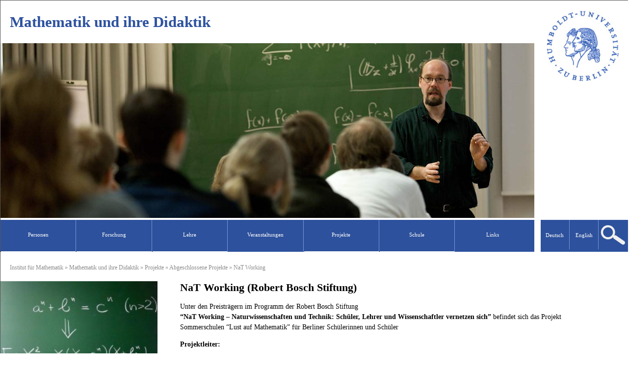

--- FILE ---
content_type: text/html; charset=UTF-8
request_url: https://didaktik.mathematik.hu-berlin.de/de/projekte/abgeschlossen/nat-working
body_size: 4145
content:
<!DOCTYPE html> 
<html><head>
<meta http-equiv="content-type" content="text/html; charset=windows-1252">
<meta http-equiv="x-dns-prefetch-control" content="on">

<title></title>
<meta name="title" content="" >

<meta name="description" content="" >

<meta name="robots" content="index, follow" > 
<meta name="created" content="01.10.2015 12:00:00" >
<meta name="viewport" content="width=device-width,  initial-scale=1.0, maximum-scale=1.0, user-scalable=no">


<link rel="canonical" href="http://www2.mathematik.hu-berlin.de/...">
<base href="https://didaktik.mathematik.hu-berlin.de">

<link rel="stylesheet" type="text/css" media="screen" href="/style/main.css" >
<link rel="stylesheet" type="text/css" media="screen and (max-width: 400px)" href="/style/mobil.css" >
<link rel="stylesheet" type="text/css" media="screen and (min-width: 400px) and (max-width: 1024px)" href="/style/tablet.css" >
<link rel="stylesheet" type="text/css" media="screen and (min-width: 1024px) and (max-width: 1300px)" href="/style/medium.css" >
<script async type="text/javascript" src="/lib/ajax.js" charset="windows-1252" ></script>

</head>
<body>
	<div id="page" ><!-- class="menu_aktiv" -->
		<div id="mobMenu1" class="mobmenu"><a onclick="view('menu');document.getElementById('page').addClassName('menu_aktiv'); hide('mobMenu1');view('mobMenu2');"><img src="/style/menu.jpg"></a></div>
		<div id="mobMenu2" class="mobmenu"><a onclick="hide('menu');document.getElementById('page').removeAllClassName(); view('mobMenu1');hide('mobMenu2');"><img src="/style/menub.jpg"></a></div>
		<div id="logo"><a href="https://www.hu-berlin.de/de"><img src="/style/hu.jpg"></a></div>
		<div id="top"><header>Mathematik und ihre Didaktik</header></div>
	
	<div id="bigpic"><img src="/user/header/none.jpg"></div>
	
	<div id="menu" class="menu_mobil"><div id="hauptnavi">Menü<div class="navi_end" onclick="hide('menu');document.getElementById('page').removeAllClassName(); view('mobMenu1');hide('mobMenu2');">[x]</div></div>
		<div class="menuIn">
			
				
							
				
			<div class="top1" onclick="change_mob('test0');"><div class="top1over"><div class="toplk" >Personen</div><br>
				<div class="menu_1 m0">
					<div class="top_divs">
						<strong><a href="/de/personen/professoren">Professoren</a></strong>
						<a href="/de/personen/professoren/filler">Prof. Dr. Andreas Filler</a><a href="/de/personen/professoren/kramer">Prof. Dr. Jürg Kramer</a>	
					</div>
					
					<div class="top_divs">
						<a href="/de/personen/sekretariat/thomma/kontakt-thomma"><strong>Sekretariat</strong></a>
						<a href="/de/personen/wissenschaftliche-mitarbeiter"><strong>Wissenschaftliche Mitarbeiter</strong></a>
						<a href="/de/personen/abgeordnete-lehrer"><strong>Abgeordnete Lehrer</strong></a>
						<a href="/de/personen/studentische-hilfskraefte"><strong>Studentische Hilfskräfte</strong></a>
						<a href="/de/personen/assoziierte-mitarbeiter"><strong>Assoziierte Mitarbeiter</strong></a>
					</div><div class="cl"></div>
					
				</div>
			</div></div>
			
			<div id="test0" class="notdisplay absolutno">
				<!-- mobil -->
				<div class="menu_1 m0">
					
					<div class="top_divs">
						<strong><a href="/de/personen/professoren">Professoren</a></strong>
						<a href="/de/personen/professoren/filler">Prof. Dr. Andreas Filler</a><a href="/de/personen/professoren/kramer">Prof. Dr. Jürg Kramer</a>					</div>
					
					<div class="top_divs">
						<a href="/de/personen/sekretariat/thomma/kontakt-thomma"><strong>Sekretariat</strong></a>
						<a href="/de/personen/wissenschaftliche-mitarbeiter"><strong>Wissenschaftliche Mitarbeiter</strong></a>
						<a href="/de/personen/abgeordnete-lehrer"><strong>Abgeordnete Lehrer</strong></a>
						<a href="/de/personen/studentische-hilfskraefte"><strong>Studentische Hilfskräfte</strong></a>
						<a href="/de/personen/assoziierte-mitarbeiter"><strong>Assoziierte Mitarbeiter</strong></a>
					</div><div class="cl"></div>
					
				</div>
			</div>
				
				
				
				
				
				
				
				
			<div class="top1" onclick="change_mob('test1');"><div class="top1over"><div class="toplk" >Forschung</div><br>
				<div class="menu_1 m1">
					
					
					<div class="top_divsmini">
						<a href="/de/forschung/mathematik"><strong>Mathematik</strong></a>
						<a href="/de/forschung/mathematik/mathematik-studierende">Für Studierende</a>
						<a href="/de/forschung/mathematik/mathematik-schueler">Für Schüler</a>
						<a href="/de/forschung/mathematik/mathematik-lehrer">Für Lehrer</a>
						
					</div>
					<div class="top_divsmini">
						
						<a href="/de/forschung/didaktik"><strong>Didaktik</strong></a>
						<a href="/de/forschung/didaktik/didaktik-studierende">Für Studierende</a>
						<a href="/de/forschung/didaktik/didaktik-schueler">Für Schüler</a>
						<a href="/de/forschung/didaktik/didaktik-lehrer">Für Lehrer</a>
						
					</div>
					
					<div class="top_divsmini">
						<strong><a href="/de/forschung/forschungsseminare">Forschungsseminare</a></strong>
						<a href="/de/forschung/forschungsseminare/berlin-brandenburgisches-seminar-wise-201819">Berlin-Brandenburgisches Seminar WiSe 2018/19</a><a href="/de/forschung/forschungsseminare/arithmetische-geometrie">Arithmetische Geometrie</a><a href="/de/forschung/forschungsseminare/algebraische-zahlentheorie">Algebraische Zahlentheorie</a><a href="/de/forschung/forschungsseminare/algebraische-geometrie">Algebraische Geometrie</a><a href="/de/forschung/forschungsseminare/bms-friday">BMS Friday</a><a href="/de/forschung/forschungsseminare/berlin-brandenburgisches-seminar-wise-201920-mathematik-und-ihre-didaktik-">Berlin-Brandenburgisches Seminar WiSe 2019/20 Mathematik und ihre Didaktik </a><a href="/de/forschung/forschungsseminare/berlin-brandenburgisches-seminar-sose-2020">Berlin-Brandenburgisches Seminar SoSe 2020</a>	
					</div>
					
					
					<div class="cl"></div>
					
				</div>
			</div></div>
			
			<div id="test1" class="notdisplay absolutno">
				<!-- mobil -->
				<div class="menu_1 m1">
					
					<div class="top_divsmini">
						<a href="/de/forschung/mathematik"><strong>Mathematik</strong></a>
						<a href="/de/forschung/mathematik/mathematik-studierende">Für Studierende</a>
						<a href="/de/forschung/mathematik/mathematik-schueler">Für Schüler</a>
						<a href="/de/forschung/mathematik/mathematik-lehrer">Für Lehrer</a>
						
					</div>
					<div class="top_divsmini">
						
						<a href="/de/forschung/didaktik"><strong>Didaktik</strong></a>
						<a href="/de/forschung/didaktik/didaktik-studierende">Für Studierende</a>
						<a href="/de/forschung/didaktik/didaktik-schueler">Für Schüler</a>
						<a href="/de/forschung/didaktik/didaktik-lehrer">Für Lehrer</a>
						
					</div>
					
					<div class="top_divsmini">
						<strong><a href="/de/forschung/forschungsseminare">Forschungsseminare</a></strong>
						<a href="/de/forschung/forschungsseminare/berlin-brandenburgisches-seminar-wise-201819">Berlin-Brandenburgisches Seminar WiSe 2018/19</a><a href="/de/forschung/forschungsseminare/arithmetische-geometrie">Arithmetische Geometrie</a><a href="/de/forschung/forschungsseminare/algebraische-zahlentheorie">Algebraische Zahlentheorie</a><a href="/de/forschung/forschungsseminare/algebraische-geometrie">Algebraische Geometrie</a><a href="/de/forschung/forschungsseminare/bms-friday">BMS Friday</a><a href="/de/forschung/forschungsseminare/berlin-brandenburgisches-seminar-wise-201920-mathematik-und-ihre-didaktik-">Berlin-Brandenburgisches Seminar WiSe 2019/20 Mathematik und ihre Didaktik </a><a href="/de/forschung/forschungsseminare/berlin-brandenburgisches-seminar-sose-2020">Berlin-Brandenburgisches Seminar SoSe 2020</a>	
					</div><div class="cl"></div>
					
				</div>
			</div>	
				
				
				
				
			
			
						<div class="top1" onclick="change_mob('test2');"><div class="top1over"><div class="toplk" >Lehre</div><br>
				
				<div class="menu_1 m2">
					
					<div class="top_divs">
							
						<a href="/de/lehre/vorlesungsarchiv">Vorlesungsarchiv</a>
						
					</div>
					
					<div class="top_divs">
						<a href="/de/lehre/pruefungsberechtigte">Prüfungsberechtigte</a>
						<a href="/de/lehre/materialien-unterrichtspraktikum-">Materialien Unterrichtspraktikum</a>
						<a href="/de/lehre/informationen-und-materialien-zum-praxissemester">Informationen und Materialien zum Praxissemester</a>
						
					</div>
					
					<div class="cl"></div>
					
				</div>
			</div></div>
			
			
			
			<div id="test2" class="notdisplay absolutno">
				<!-- mobil -->
				<div class="menu_1 m2">
					
					<div class="top_divs">
							
						<a href="/de/lehre/vorlesungsarchiv">Vorlesungsarchiv</a>
					</div>
					
					<div class="top_divs">
						<a href="/de/lehre/pruefungsberechtigte">Prüfungsberechtigte</a>
						<a href="/de/lehre/materialien-unterrichtspraktikum-">Materialien Unterrichtspraktikum</a>
						<a href="/de/lehre/informationen-und-materialien-zum-praxissemester">Informationen und Materialien zum Praxissemester</a>
					</div>
					
					
					<div class="cl"></div>
					
				</div>
			</div>
			
			
			
			
			
			
			
			
			
			
			
			
			
			
						<div class="top1" onclick="change_mob('test3');"><a href="/de/veranstaltungen"><div class="top1over"><div class="toplk" >Veranstaltungen</div><br></div></a>
			</div>
			
			<!-- <div class="top1" onclick="change_mob('test3');"><div class="top1over"><div class="toplk" >Veranstaltungen</div><br>
				
				<div class="menu_1 m3">
					
					<div class="top_divs">
						<a href="#link">Link Veranstaltungen</a>
						<a href="#link">Link Veranstaltungen</a>
						<a href="#link">Link Veranstaltungen</a>
						<a href="#link">Link Veranstaltungen</a>
						<a href="#link">Link Veranstaltungen</a>
					</div>
					
					<div class="top_divs">
						
					</div>
					
					<div class="cl"></div>
					
				</div>
			</div></div>
			
			
			
			<div id="test3" class="notdisplay absolutno">
				
				<div class="menu_1 m3">
					
					<div class="top_divs">
						<a href="#link">Link Veranstaltungen</a>
						<a href="#link">Link Veranstaltungen</a>
						<a href="#link">Link Veranstaltungen</a>
						<a href="#link">Link Veranstaltungen</a>
						<a href="#link">Link Veranstaltungen</a>
					</div>
					
					<div class="top_divs">
						
					</div>
					
					
					<div class="cl"></div>
					
				</div>
			</div>
			-->
			
			
			
			
			
			
			
			
			
			
			
			
			
			
			
			
			
			
						<div class="top1" onclick="change_mob('test4');"><div class="top1over"><div class="toplk" >Projekte</div><br>
				
				<div class="menu_1 m4">
					
					
					
						
					<div class="top_divs">
						<strong><a href="/de/projekte/laufende">Laufende Projekte</a></strong>
						<a href="/de/projekte/laufende/matheon">MATHEON</a><a href="/de/projekte/laufende/dzlm">DZLM</a><a href="/de/projekte/laufende/ecmath">ECMath</a><a href="/de/projekte/laufende/promint-kolleg">ProMINT-Kolleg</a><a href="/de/projekte/laufende/berliner-netzwerk">Berliner Netzwerk</a><a href="/de/projekte/laufende/sommerschulen">Sommerschulen</a><a href="/de/projekte/laufende/berlin-mathematics-research-center-math-">Berlin Mathematics Research Center (MATH )</a><a href="/de/projekte/laufende/iris-adlershof">IRIS Adlershof</a><a href="/de/projekte/laufende/innomath">INNOMATH</a><a href="/de/projekte/laufende/schuledecisiontheatrelab">Schule@DecisionTheatreLab</a>	
					</div>
					
					<div class="top_divs">
						<strong><a href="/de/projekte/abgeschlossen">Abgeschlossene Projekte</a></strong>
						<a href="/de/projekte/abgeschlossen/matheon-abgeschlossene-projekte">MATHEON</a><a href="/de/projekte/abgeschlossen/mam">MAM</a><a href="/de/projekte/abgeschlossen/nil">NIL</a><a href="/de/projekte/abgeschlossen/mathematik-vernetzen">Mathematik vernetzen</a><a href="/de/projekte/abgeschlossen/nat-working">NaT Working</a><a href="/de/projekte/abgeschlossen/uebergaenge">ÜberGänge</a><a href="/de/projekte/abgeschlossen/berliner-netzwerk1">Berliner Netzwerk</a><a href="/de/projekte/abgeschlossen/grk-870">GRK 870</a><a href="/de/projekte/abgeschlossen/mathematische-modelle">Mathematische Modelle</a><a href="/de/projekte/abgeschlossen/grk-18001">GRK 1800</a>	
					</div>
					
					<div class="cl"></div>
					
				</div>
			</div></div>
			
			
			
			<div id="test4" class="notdisplay absolutno">
				<!-- mobil -->
				<div class="menu_1 m4">
					
					<div class="top_divs">
						<strong><a href="/de/projekte/laufende">Laufende Projekte</a></strong>
						<a href="/de/projekte/laufende/matheon">MATHEON</a><a href="/de/projekte/laufende/dzlm">DZLM</a><a href="/de/projekte/laufende/ecmath">ECMath</a><a href="/de/projekte/laufende/promint-kolleg">ProMINT-Kolleg</a><a href="/de/projekte/laufende/berliner-netzwerk">Berliner Netzwerk</a><a href="/de/projekte/laufende/sommerschulen">Sommerschulen</a><a href="/de/projekte/laufende/berlin-mathematics-research-center-math-">Berlin Mathematics Research Center (MATH )</a><a href="/de/projekte/laufende/iris-adlershof">IRIS Adlershof</a><a href="/de/projekte/laufende/innomath">INNOMATH</a><a href="/de/projekte/laufende/schuledecisiontheatrelab">Schule@DecisionTheatreLab</a>	
					</div>
					
					<div class="top_divs">
						<strong><a href="/de/projekte/abgeschlossen">Abgeschlossene Projekte</a></strong>
						<a href="/de/projekte/abgeschlossen/matheon-abgeschlossene-projekte">MATHEON</a><a href="/de/projekte/abgeschlossen/mam">MAM</a><a href="/de/projekte/abgeschlossen/nil">NIL</a><a href="/de/projekte/abgeschlossen/mathematik-vernetzen">Mathematik vernetzen</a><a href="/de/projekte/abgeschlossen/nat-working">NaT Working</a><a href="/de/projekte/abgeschlossen/uebergaenge">ÜberGänge</a><a href="/de/projekte/abgeschlossen/berliner-netzwerk1">Berliner Netzwerk</a><a href="/de/projekte/abgeschlossen/grk-870">GRK 870</a><a href="/de/projekte/abgeschlossen/mathematische-modelle">Mathematische Modelle</a><a href="/de/projekte/abgeschlossen/grk-18001">GRK 1800</a>	
					</div>
					
					
					<div class="cl"></div>
					
				</div>
			</div>	
								
				
			<div class="top1" onclick="change_mob('test5');"><div class="top1over"><div class="toplk" >Schule</div><br>
				
				<div class="menu_1 m5">
					
					<div class="top_divs">
						<a href="/de/schule/schulkooperationen">Schulkooperationen</a><a href="/de/schule/msg-schuelergesellschaft">MSG</a><a href="/de/schule/kaenguru">Känguru</a><a href="/de/schule/sommerschule">Sommerschule</a>	
					</div>
					
					<div class="top_divs">
						
					</div>
					
					<div class="cl"></div>
					
				</div>
			</div></div>
			
			
			
			<div id="test5" class="notdisplay absolutno">
				<!-- mobil -->
				<div class="menu_1 m5">
					
					<div class="top_divs">
						<a href="/de/schule/schulkooperationen">Schulkooperationen</a><a href="/de/schule/msg-schuelergesellschaft">MSG</a><a href="/de/schule/kaenguru">Känguru</a><a href="/de/schule/sommerschule">Sommerschule</a>	
					</div>
					
					<div class="top_divs">
						
					</div>
					
					
					<div class="cl"></div>
					
				</div>
			</div>
				
							
			<div class="top1 menuInL" onclick="change_mob('test6');"><a href="/de/links"><div class="top1over"><div class="toplk" >Links</div><br></div></a>
			</div>
			
	<div id="hauptmenu_close" class="cl" onclick="hide('menu');document.getElementById('page').removeAllClassName(); view('mobMenu1');hide('mobMenu2');">Menü schließen</div>
			
		</div>
		<div class="menu2 nomobil">
			<a href="/de/projekte/abgeschlossen/nat-working">Deutsch</a>			      	    
			<a href="/en/projekte/abgeschlossen/nat-working">English</a>
			<a href="#suchen" class="menuInL menusearch" onclick="change('suchfield');return false;">&nbsp;</a>
		</div>
		
		
	</div>
	
	<div style="width: 450px; height: 50px; position: relative; float: right; right: 0;background: #fff; top: -25px; background: #2d519c; padding: 0.5%; display: none;" id="suchfield">
		<form action="/suche" method="post">
		<input type="text" placeholder="Suchbegriff eingeben" name="suche" id="suche" style="width: 77%; font-size: 20px; padding: 2%;"> <input type="submit" value="Suchen" style="width: 16%;font-size: 16px; padding: 2%;"></form>
	</div>
	
	
	<div id="cont" >
		<div id="breadcrump"><a href="https://www.mathematik.hu-berlin.de/">Institut für Mathematik</a> &raquo; <a href="/de" >Mathematik und ihre Didaktik</a> &raquo; <a href="/de/projekte" >Projekte</a> &raquo; <a href="/de/projekte/abgeschlossen" >Abgeschlossene Projekte</a> &raquo; NaT Working		
		</div>
		<div id="main">
			<div id="left">
			
			<div class="oneimg">
				<img src="/user/images/none.jpg">
			</div>
			
			<div class="menuvert nomobil">
				<a href="/de/personen" class="menu_link1">Personen </a><a href="/de/forschung" class="menu_link1">Forschung </a><a href="/de/veranstaltungen" class="menu_link1">Veranstaltungen </a><a href="/de/projekte" class="menu_link1">Projekte </a><a href="/de/projekte/laufende" class="menu_link2">Laufende Projekte </a><a href="/de/projekte/abgeschlossen" class="menu_link2">Abgeschlossene Projekte </a><a href="/de/projekte/abgeschlossen/matheon-abgeschlossene-projekte" class="menu_link3">MATHEON </a><a href="/de/projekte/abgeschlossen/mam" class="menu_link3">MAM </a><a href="/de/projekte/abgeschlossen/nil" class="menu_link3">NIL </a><a href="/de/projekte/abgeschlossen/mathematik-vernetzen" class="menu_link3">Mathematik vernetzen </a><a href="/de/projekte/abgeschlossen/nat-working" class="menu_link3">NaT Working </a><a href="/de/projekte/abgeschlossen/uebergaenge" class="menu_link3">ÜberGänge </a><a href="/de/projekte/abgeschlossen/berliner-netzwerk1" class="menu_link3">Berliner Netzwerk </a><a href="/de/projekte/abgeschlossen/grk-870" class="menu_link3">GRK 870 </a><a href="/de/projekte/abgeschlossen/mathematische-modelle" class="menu_link3">Mathematische Modelle </a><a href="/de/projekte/abgeschlossen/grk-18001" class="menu_link3">GRK 1800 </a><a href="/de/schule" class="menu_link1">Schule </a><a href="/de/links" class="menu_link1">Links </a>			</div>
			
			
			</div>
			
			
			<div id="right">
				<div id="r1">
					
				<div class="onlytablet tablet_img">
					<img src="/user/images/none.jpg">
				</div>
				<h1>NaT Working (Robert Bosch Stiftung)</h1>
					<p>Unter den Preistr&auml;gern im Programm der Robert Bosch Stiftung<br /> <strong>&ldquo;NaT Working &ndash; Naturwissenschaften und Technik: Sch&uuml;ler, Lehrer und Wissenschaftler vernetzen sich&rdquo;</strong> befindet sich das Projekt<br /> Sommerschulen &ldquo;Lust auf Mathematik&rdquo; f&uuml;r Berliner Sch&uuml;lerinnen und Sch&uuml;ler</p>
<p><strong>Projektleiter:</strong></p>
<p><a href="../de/personen/professoren/kramer">Prof. Dr. J&uuml;rg Kramer</a><br /> Institut f&uuml;r Mathematik<br /> Humboldt-Universit&auml;t zu Berlin,<br /> Tel: (030) 2093-5842, Fax: (030) 2093-5866<br /> kramer@math.hu-berlin.de</p>
<p>Dr. Elke Warmuth<br /> Institut f&uuml;r Mathematik<br /> Humboldt-Universit&auml;t zu Berlin,<br /> Tel: (030) 2093-5830, Fax: (030) 2093-5866<br /> warmuth@math.hu-berlin.de</p>
<p><strong>Datum der Bewilligung:</strong> 18.01.2002<br /> <strong>Laufzeit:</strong> 01.07.2002 bis 31.12.2005</p>
<h2>Darstellung des Projektes</h2>
<p>Das Projektpaket umfasst die Durchf&uuml;hrung von drei Sommerschulen &ldquo;Lust auf Mathematik&rdquo; in den Jahren 2002, 2003, 2004 und 2005. Nach dem Start im Jahre 2001 soll mit diesen weiteren Sommerschulen eine Tradition in Berlin begr&uuml;ndet werden. Es soll das Interesse f&uuml;r die Mathematik geweckt bzw. belebt werden und Hemmschwellen sollen abgebaut werden. In der engen Zusammenarbeit mit Wissenschaftlern des Instituts f&uuml;r Mathematik erfahren Sch&uuml;lerinnen und Sch&uuml;ler an einem kleinen Forschungsprojekt typische mathematische Arbeits- und Denkweisen. Die mitwirkenden Wissenschaftler lassen ihre Begeisterung f&uuml;r die Mathematik erlebbar werden und helfen, bei den Sch&uuml;lerinnen und Sch&uuml;lern ein ad&auml;quates Gesamtbild der modernen Mathematik zu entwerfen.</p>
<p>Die Sch&uuml;lerinnen und Sch&uuml;ler werden zu weitgehend selbst&auml;ndiger Arbeit angeleitet. In Vortr&auml;gen vor dem Plenum stellen die Gruppen ihre Ergebnisse dar. Am Ende der Woche legen sie einen schriftlichen Bericht dar&uuml;ber vor. Die Berichte werden gesammelt, gebunden und allen Teilnehmern &uuml;bergeben.</p>
<p><strong>Zielgruppe:</strong> Sch&uuml;lerinnen und Sch&uuml;ler der Netzwerkschulen und weitere interessierte Sch&uuml;ler</p>
<p><strong>Zeit:</strong> eine Woche im Juni<br /> <strong>Ort:</strong> Jugendbildungszentrum Blossin e.V., Waldweg 10, 15754 Blossin</p>					
				</div>
				
				
				<div class="menuvert menuvert_mobil">
					<div class="cl"></div>
					<a href="/de/personen" class="menu_link1">Personen </a><a href="/de/forschung" class="menu_link1">Forschung </a><a href="/de/veranstaltungen" class="menu_link1">Veranstaltungen </a><a href="/de/projekte" class="menu_link1">Projekte </a><a href="/de/projekte/laufende" class="menu_link2">Laufende Projekte </a><a href="/de/projekte/abgeschlossen" class="menu_link2">Abgeschlossene Projekte </a><a href="/de/projekte/abgeschlossen/matheon-abgeschlossene-projekte" class="menu_link3">MATHEON </a><a href="/de/projekte/abgeschlossen/mam" class="menu_link3">MAM </a><a href="/de/projekte/abgeschlossen/nil" class="menu_link3">NIL </a><a href="/de/projekte/abgeschlossen/mathematik-vernetzen" class="menu_link3">Mathematik vernetzen </a><a href="/de/projekte/abgeschlossen/nat-working" class="menu_link3">NaT Working </a><a href="/de/projekte/abgeschlossen/uebergaenge" class="menu_link3">ÜberGänge </a><a href="/de/projekte/abgeschlossen/berliner-netzwerk1" class="menu_link3">Berliner Netzwerk </a><a href="/de/projekte/abgeschlossen/grk-870" class="menu_link3">GRK 870 </a><a href="/de/projekte/abgeschlossen/mathematische-modelle" class="menu_link3">Mathematische Modelle </a><a href="/de/projekte/abgeschlossen/grk-18001" class="menu_link3">GRK 1800 </a><a href="/de/schule" class="menu_link1">Schule </a><a href="/de/links" class="menu_link1">Links </a>				
				</div>
			
			
									
			</div>
			<div class="cl"></div>
		</div>
		
			
		<div class="menu2 menu2_mobil">
			<a href="/">Startseite</a>
			<a href="/de/personen/sekretariat/thomma/kontakt-thomma">Kontakt</a>
			<a href="/de/personen/sekretariat/thomma/impressum">Impressum</a>
			<a href="/de/projekte/abgeschlossen/nat-working" class="mc">Deutsch</a>			      	    
			<a href="/en/projekte/abgeschlossen/nat-working" class="mc">English</a>
			<a href="#" class="menuInL menusearch mc">&nbsp;</a>
		</div>
		<div class="cl"><br></div>
		
		<div class="menuvert2 nomobil" >
				<a href="/">Startseite</a>
				<a href="/de/personen/sekretariat/thomma/kontakt-thomma">Kontakt</a>
				<a href="/de/personen/sekretariat/thomma/impressum">Impressum</a>
				<a href="/admin">Webseite bearbeiten</a>
		</div>
			
		<div class="logos">
				</div>
		<div class="bottom"></div>
	</div>
	
	</div>
</body>
</html>


--- FILE ---
content_type: text/css
request_url: https://didaktik.mathematik.hu-berlin.de/style/main.css
body_size: 1606
content:
body {font-family: Verdana; font-size: 14px; padding-top: 0px; margin: 0px; overflow-x:hidden;}
#page {width: 100%; max-width: 1502px; margin: 0 auto; border: 1px solid #555; min-height: 800px;}

#top {width: 83.5%; height: 5%; font-size: 31px; font-weight: bold; padding: 2% 0% 2% 1.5%; color: #2d529f; }
#logo {width: 11.5%; padding: 1.5% 1.5% 0% 0%; float: right; max-width: 167px}

#bigpic {width: 85%; margin: 0px; padding: 0px;}
#bigpic img,#logo img {width: 100%;}
#hauptnavi,#hauptmenu_close {display: none; font-size: 16px;width: 300px; margin: 2% 3% 2% 0%; background: #fff; color: #2d519c;font-weight: bold; text-align: center; padding: 7.5% 0% 7.5% 0%;} #hauptmenu_close {cursor: pointer;}
.navi_end {position: absolute; top:10px; left: 10px; cursor: pointer; }

#menu {width: 100%; height: 65px; margin: 0px 0px 25px 0px; font-size: 14.5px;}
.cl {clear: both;}
.mobil {display: none;}
.onlytablet {display: none;}
.menuvert_mobil, .menu2_mobil {display: none;}
.notablet {display: inline;}
.mobmenu {display: none;float: left; width: 10%; min-height: 30px; margin: 2% 3% 2% 0%; cursor: pointer;}
.mobmenu img {width: 100%;}
.notdisplay {display: none;}

.menuIn {width: 85%; margin: 0 auto; height: 65px; float: left;background: #2d519c; }
.menuInL {border-right: 0px !important;}
.menu2 {width: 14%; margin: 0 auto; height: 65px;  float: right;background: #2d519c; }

.menu2 a:link,.menu2 a:visited {width: 32.5%; display: inline; float: left; color: #fff; text-decoration: none; padding: 24px 0px 22px 0px; text-align: center; font-size: 14.5px; border-right: 1px solid #7897d9;}
.menu2 a:hover {background: #426DC5;-o-transition:.4s;  -ms-transition:.4s;  -moz-transition:.4s;  -webkit-transition:.4s;  transition:.4s;}
.menusearch {background: url(search.png) no-repeat center center ;}
.menusearch:hover  {background:  #426DC5 url(search.png) no-repeat center center !important;}

.toplk {text-decoration: none; cursor: pointer; margin: 0 auto; text-align: center; font-size: 14.5px; color: #fff; height: 22px; padding: 24px 0px 0px 0px;}
.top1 {float: left; height: 65px; overflow: hidden; z-index: 1000; width: 14.2%; border-right: 1px solid #7897d9;}
.top1:hover {overflow: visible;}
.top1 a:link, .top1 a:visited {text-decoration: none;}
.top1over {overflow: hidden; z-index: 2;background: #2d519c; position: relative;}
.top1over:hover {height: auto;color: #fff; background: #426DC5;overflow: visible;-o-transition:.4s;  -ms-transition:.4s;  -moz-transition:.4s;  -webkit-transition:.4s;  transition:.4s;}

.menu_1 { width: 650px;padding: 10px 0px 0px 40px; margin-top: 1px;border-left: 1px solid #000;border-right: 1px solid #000; border-bottom: 1px solid #000; background: #fff;font-size: 15px;min-height: 100px; padding-bottom: 10px; z-index: 2;}
.menu_1 a:link, .menu_1 a:visited {float: left; padding: 5px; width: 250px; color: #fff; text-decoration: none; border-right: 0px; color: #000;}
.menu_1 a:hover {color: #1a66b4;}


.menuvert a:link,.menuvert a:visited {width: 90.5%; display: block; color: #2d519c; text-decoration: none; padding: 3% 1% 3% 8.5%; font-size: 14.5px; border-bottom: 1px solid #7897d9;}
.menuvert a:hover {background: #2d519c; -o-transition:.4s;  -ms-transition:.4s;  -moz-transition:.4s;  -webkit-transition:.4s;  transition:.4s; color: #fff;}

.menuvert2 {margin-top: 0px; padding: 20px 0px 20px 0px;background: #2d529f; width: 17%; float: left;}
.menuvert2 a:link,.menuvert2 a:visited {width: 90.5%; display: block; color: #fff; text-decoration: none; padding: 3% 1% 3% 8.5%; font-size: 14.5px;}
.menuvert2 a:hover {color: #2d519c; -o-transition:.4s;  -ms-transition:.4s;  -moz-transition:.4s;  -webkit-transition:.4s;  transition:.4s; background: #fff;}

.m0 {margin-left: 0%; }
.m1 {margin-left: 0%; }
.m2 {margin-left: 0%; }
.m3 {margin-left: 0%; }
.m4 {margin-left: 0%; }
.m5 {margin-left: 0%; max-width: 300px;}
.m6 {margin-left: -175%; }

.top_divs {float: left; max-width: 300px;}
.top_divsmini {float: left; max-width: 200px;}

#cont {margin: 0 auto; z-index: 0;}
#breadcrump {color: #8c8c8c; font-size: 12px; padding-left: 1.5%;margin: 20px 0px 20px 0px;}
#breadcrump a:link,#breadcrump a:visited {color: #8c8c8c; text-decoration: none;}
#breadcrump a:hover {color: #717171;}
#main {}
#left {width: 17%; float: left; min-height: 500px;}
#right {margin: 0% 1.5% 0% 1.5%; width: 80%; float: left; min-height: 500px;}
#r1 {float: left; width: 70%;}
#r1 img {max-width: 100% !important;}

#r2:hover {opacity: 1;-o-transition:.4s;  -ms-transition:.4s;  -moz-transition:.4s;  -webkit-transition:.4s;  transition:.4s;}
#r2 {float: left; width: 27%; margin-left: 3%;opacity: 0.4; min-height: 500px;}

h1,h4 {color: #000; font-weight: bold; font-size: 22px; margin: 0px 0px 15px 0px; padding: 0px;}
h2 {font-size: 14px; font-weight: bold; margin: 30px 0px 20px 0px; padding: 0px;}
h3 {font-size: 14px; font-weight: normal; margin: 0px; padding: 0px; margin-top: 30px;}
p {margin-top: 0px; line-height: 1.5em;}
.small {font-size: 80%;}

.oneimg img {width: 100%;}
.bottom {width: 100%; height: 20px; background: #2d529f;}
.logos {width: 80%; height: 130px; background: #fff; margin-top: 30px;bottom: 0;padding: 0px;  margin-left: 18.5%; right: 1.5%;}
.logos img { margin-left: 4.2%;width: 100%; }
.logos1 {margin-left: 0% !important; max-width: 21.33%; border: none;}
.logos2 {max-width: 24.5%; border: none;}
.logos3 {max-width: 26.59%; border: none;}
.logos4 {max-width: 12.9%; border: none;}

.menu_aktiv {position: absolute; left: 300px; width: 100%;}

.menu_link0 {padding-left: 5% !important; width: 94% !important;}
.menu_link1 {background: #dfe9ff;padding-left: 10% !important; width: 89% !important;}
.menu_link2 {background: #91b2f9; color: #fff !important;padding-left: 15% !important; width: 84% !important;border-bottom: 1px solid #fff !important;}
.menu_link3 {background: #6a98fa; color: #fff !important;padding-left: 20% !important; width: 79% !important;border-bottom: 1px solid #fff !important;}
.menu_link4 {background: #427ffc; color: #fff !important;padding-left: 25% !important; width: 74% !important;border-bottom: 1px solid #fff !important;}
.menu_link5 {background: #3E71DA; color: #fff !important;padding-left: 30% !important; width: 69% !important;border-bottom: 1px solid #fff !important;}
.menu_link5 {background: #3058AA; color: #fff !important;padding-left: 35% !important; width: 64% !important;border-bottom: 1px solid #fff !important;}

li {margin-bottom: 10px;}

--- FILE ---
content_type: text/css
request_url: https://didaktik.mathematik.hu-berlin.de/style/mobil.css
body_size: 786
content:
body {font-size: 11px;}

.mobil {display: inline !important;}
.nomobil {display: none;}
.onlytablet {display: none;}
.notablet {display: inline;}
.menu2,#menu,#mobMenu2,.menuvert2  {display: none;}
.mobmenu {display: block;}
.menuvert_mobil,.menu2_mobil {display: inline;}

#hauptnavi,#hauptmenu_close {display: block; }

#page {border: 0px;}
#top {padding-left: 3%; width: 80%; font-size: 13px; padding: 5% 0% 5% 5%;}
#logo {width: 12%; padding: 1.5% 1.5% 0% 0%; float: right; }

#bigpic, #left {width: 100%;margin-left: 0%;min-height: 10px;}
#right {margin: 3% 0% 0% 0%; width: 100%;}
#r1, #r2 {margin: 0% 5% 0% 5%; width: 90%;min-height: 10px;}
#r2 {margin: 10% 5% 10% 5%;pointer-events: none;opacity: 1;}

#breadcrump {padding: 0% 5% 0% 5%;}

.logos {width: 94%; margin: 0% 3% 3% 3%; height: auto;}
.logos img { margin-left: 3.0%;width: 100%; }

.menuvert {clear: both;border-top: 1px solid #7897d9;}
.menuvert a:link,.menuvert a:visited {width: 94%; padding: 3% 1% 3% 5%;}

.menu2 {width: 100%;height: 55px; overflow-y:hidden; margin-bottom: 5px;} 
.menu2 a:link,.menu2 a:visited {width: 20%; display: inline; float: left; color: #fff; text-decoration: none; padding: 22px 0px 22px 0px; text-align: center; font-size: 10px; border-right: 1px solid #7897d9;}
.mc {width: 12.8% !important;}

h1,h4 {color: #000; font-weight: bold; font-size: 18px; margin: 0px 0px 15px 0px; }

.menu_mobil {position: absolute; top: 0; left: -300px; width: 300px !important; height: auto; }
.menuIn {width: 100%;height: 100%; background: #fff;}.top_divs {background: #fff; width: 300px;}
.top1 {float: none; width: 100%; border-bottom: 1px solid #fff;} .top1:hover {height: auto;}
.menu_1 { width: 95%;padding: 10px 0px 0px 5%; margin-left: 0px;z-index: 5; border: 0px; border-right: 1px solid #fff;}
.top1over:hover {height: 65px !important;clear: both; overflow: hidden !important;-o-transition:0s;  -ms-transition:.0s;  -moz-transition:.0s;  -webkit-transition:.0s;  transition:.0s;}
.top1:hover {overflow: hidden !important; }

--- FILE ---
content_type: text/javascript
request_url: https://didaktik.mathematik.hu-berlin.de/lib/ajax.js
body_size: 595
content:
var R0 = 'https://....de/';

function view(T) {document.getElementById(T).style.display =  'block';}		
function hide(T) {document.getElementById(T).style.display =  'none';}
function change(T) {if (document.getElementById(T).style.display ==  'block') document.getElementById(T).style.display = 'none'; else document.getElementById(T).style.display = 'block';}
function change_mob(T){var w = window, d = document,  e = d.documentElement,  g = d.getElementsByTagName('body')[0],  x = w.innerWidth || e.clientWidth || g.clientWidth;
	if(x <1024) change(T);
}

function goURL(URL) {window.location.replace(URL);}
function gotoURL(URL) {window.location.href = URL;}

/* css3-Events */
Element.prototype.hasClassName = function (a) { return new RegExp("(?:^|\\s+)" + a + "(?:\\s+|$)").test(this.className);}
Element.prototype.addClassName = function (a) { if (!this.hasClassName(a)) this.className = [this.className, a].join(" ");}
Element.prototype.removeClassName = function (b) {if (this.hasClassName(b)) {var a = this.className; this.className = a.replace(new RegExp("(?:^|\\s+)" + b + "(?:\\s+|$)", "g"), " "); }}
Element.prototype.removeAllClassName = function () {this.className = " ";}
Element.prototype.toggleClassName = function (a) {this[this.hasClassName(a) ? "removeClassName" : "addClassName"](a);}

function setCont(d, CONT) {var c = document.getElementById(d); c.value=CONT;return true;}
function getCont(d) {var c = document.getElementById(d); return c.value;}
function getHCont(d) {return document.getElementById(d).innerHTML; }
function changeCont(d, CONT) {var c = document.getElementById(d); c.innerHTML=CONT;}